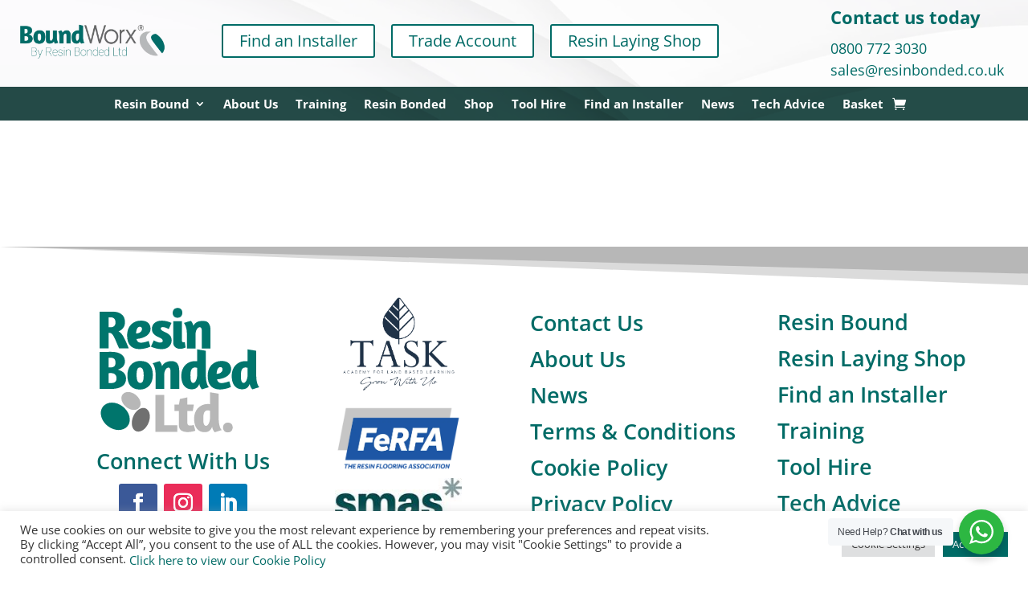

--- FILE ---
content_type: text/css
request_url: https://resinbonded.co.uk/wp-content/et-cache/2988/et-core-unified-tb-1927-tb-1959-deferred-2988.min.css?ver=1766136914
body_size: 4950
content:
.et_pb_section_0_tb_footer.et_pb_section{padding-bottom:0px;background-color:#FFFFFF!important}.et_pb_section_0_tb_footer.section_has_divider.et_pb_top_divider .et_pb_top_inside_divider{background-image:url([data-uri]);background-size:100% 48px;top:0;height:48px;z-index:1;transform:scale(1,1)}.et_pb_row_0_tb_footer,body #page-container .et-db #et-boc .et-l .et_pb_row_0_tb_footer.et_pb_row,body.et_pb_pagebuilder_layout.single #page-container #et-boc .et-l .et_pb_row_0_tb_footer.et_pb_row,body.et_pb_pagebuilder_layout.single.et_full_width_page #page-container #et-boc .et-l .et_pb_row_0_tb_footer.et_pb_row{width:90%;max-width:2560px}.et_pb_image_0_tb_footer{background-color:#FFFFFF;padding-right:20px;padding-bottom:20px;padding-left:20px;margin-bottom:1px!important;text-align:left;margin-left:0}.et_pb_image_0_tb_footer .et_pb_image_wrap{display:block}.et_pb_text_0_tb_footer.et_pb_text,.et_pb_text_1_tb_footer.et_pb_text{color:#FFFFFF!important}.et_pb_text_0_tb_footer.et_pb_text a,.et_pb_text_0_tb_footer h1:hover,.et_pb_text_1_tb_footer.et_pb_text a,.et_pb_text_1_tb_footer h1:hover,.et_pb_text_2_tb_footer.et_pb_text,.et_pb_text_2_tb_footer.et_pb_text a{color:#006B66!important}.et_pb_text_0_tb_footer h1,.et_pb_text_1_tb_footer h1{font-weight:600;color:#006B66!important;text-align:center;transition:color 300ms ease 0ms}.et_pb_text_0_tb_footer h2{font-weight:600;font-size:27px;color:#006B66!important;text-align:center}.et_pb_text_0_tb_footer{margin-bottom:4px!important}ul.et_pb_social_media_follow_0_tb_footer{padding-top:3px!important;padding-bottom:6px!important;margin-top:-2px!important}.et_pb_social_media_follow_0_tb_footer li a.icon:before{font-size:24px;line-height:48px;height:48px;width:48px}.et_pb_social_media_follow_0_tb_footer li a.icon{height:48px;width:48px}.et_pb_image_1_tb_footer{padding-top:0px;margin-top:-21px!important;width:55%;text-align:center}.et_pb_image_2_tb_footer,.et_pb_image_3_tb_footer,.et_pb_image_5_tb_footer{padding-top:10px;width:55%;text-align:center}.et_pb_image_4_tb_footer{padding-top:20px;width:55%;text-align:center}.et_pb_text_1_tb_footer h2{font-weight:600;font-size:27px;color:#006B66!important;line-height:1.3em;text-align:left}.et_pb_text_1_tb_footer{margin-top:1px!important;margin-bottom:4px!important;margin-left:20px!important}.et_pb_image_6_tb_footer{padding-top:20px;padding-bottom:3px;margin-bottom:-3px!important;width:75%;text-align:center}.et_pb_text_2_tb_footer h1{font-weight:600;color:#006B66!important}.et_pb_text_2_tb_footer h2{font-weight:600;font-size:27px;color:#006B66!important;line-height:1.3em}.et_pb_column_0_tb_footer,.et_pb_column_3_tb_footer{padding-left:40px}.et_pb_social_media_follow_network_0_tb_footer a.icon{background-color:#3b5998!important}.et_pb_social_media_follow_network_1_tb_footer a.icon{background-color:#ea2c59!important}.et_pb_social_media_follow_network_2_tb_footer a.icon{background-color:#007bb6!important}.et_pb_image_1_tb_footer.et_pb_module,.et_pb_image_2_tb_footer.et_pb_module,.et_pb_image_3_tb_footer.et_pb_module,.et_pb_image_4_tb_footer.et_pb_module,.et_pb_image_5_tb_footer.et_pb_module{margin-left:auto!important;margin-right:auto!important}@media only screen and (max-width:980px){.et_pb_image_0_tb_footer .et_pb_image_wrap img,.et_pb_image_1_tb_footer .et_pb_image_wrap img,.et_pb_image_2_tb_footer .et_pb_image_wrap img,.et_pb_image_3_tb_footer .et_pb_image_wrap img,.et_pb_image_4_tb_footer .et_pb_image_wrap img,.et_pb_image_5_tb_footer .et_pb_image_wrap img,.et_pb_image_6_tb_footer .et_pb_image_wrap img{width:auto}ul.et_pb_social_media_follow_0_tb_footer{padding-top:20px!important;padding-bottom:20px!important}.et_pb_text_1_tb_footer{margin-left:0px!important}.et_pb_image_6_tb_footer{padding-top:20px}.et_pb_text_2_tb_footer{margin-left:50px!important}.et_pb_column_0_tb_footer,.et_pb_column_3_tb_footer{padding-left:40px}}@media only screen and (max-width:767px){.et_pb_section_0_tb_footer.et_pb_section{margin-bottom:0px}.et_pb_image_0_tb_footer{text-align:center;margin-left:auto;margin-right:auto}.et_pb_image_0_tb_footer .et_pb_image_wrap img,.et_pb_image_1_tb_footer .et_pb_image_wrap img,.et_pb_image_2_tb_footer .et_pb_image_wrap img,.et_pb_image_3_tb_footer .et_pb_image_wrap img,.et_pb_image_4_tb_footer .et_pb_image_wrap img,.et_pb_image_5_tb_footer .et_pb_image_wrap img,.et_pb_image_6_tb_footer .et_pb_image_wrap img{width:auto}ul.et_pb_social_media_follow_0_tb_footer{padding-top:20px!important;padding-bottom:20px!important}.et_pb_text_1_tb_footer{padding-top:30px!important;padding-left:35px!important}.et_pb_image_6_tb_footer{padding-top:20px;padding-bottom:30px}.et_pb_text_2_tb_footer{margin-left:0px!important}.et_pb_column_0_tb_footer{padding-left:0px}}

--- FILE ---
content_type: image/svg+xml
request_url: https://resinbonded.co.uk/wp-content/uploads/2020/01/resin-bonded-logo.svg
body_size: 9972
content:
<?xml version="1.0" encoding="utf-8"?>
<svg width="199" height="156" viewBox="0 0 199 156" xmlns="http://www.w3.org/2000/svg" xmlns:xlink="http://www.w3.org/1999/xlink"><defs><path id="a" d="M.02.18v46.2h36.44V.17H.02z"/><path id="c" d="M.02 85.22V.3h138.14v84.92z"/></defs><g fill="none" fill-rule="evenodd"><g transform="translate(0 4.45)"><mask id="b" fill="#fff"><use xlink:href="#a"/></mask><path d="M11.22 19.84h2.86c1.6 0 2.94-.5 4.05-1.47 1.1-.97 1.67-2.5 1.67-4.6 0-.85-.1-1.65-.3-2.4-.2-.75-.54-1.4-1-1.98-.45-.57-1.07-1.03-1.87-1.37-.8-.34-1.75-.5-2.9-.5h-2.5v12.3zM0 .3L2.45.3C3.67.26 5.03.24 6.53.24s2.95 0 4.35-.03L14.15.2c5.8 0 10.16 1.1 13.06 3.33 2.9 2.23 4.37 5.52 4.37 9.87 0 2.9-.7 5.3-2.1 7.18-1.42 1.88-3.32 3.35-5.73 4.4 1.36.76 2.56 1.78 3.6 3.05 1.05 1.27 2.05 2.8 3 4.6.95 1.78 1.92 3.84 2.9 6.15l3.22 7.62H24.42c-1.45-3.18-2.67-5.98-3.67-8.4-1-2.43-1.93-4.47-2.8-6.13-.85-1.65-1.7-2.9-2.54-3.74-.83-.84-1.84-1.26-3.02-1.26h-1.16v19.53H0V.3z" fill="#00756C" mask="url(#b)"/></g><path d="M48 24.42c-.62.5-1.1 1.16-1.47 1.98-.36.8-.63 1.72-.8 2.72-.2 1-.3 1.97-.35 2.92 1.36-.04 2.5-.25 3.43-.6.94-.37 1.7-.83 2.3-1.37.58-.54 1-1.13 1.28-1.77.27-.63.4-1.22.4-1.77 0-.86-.23-1.55-.7-2.07-.48-.52-1.1-.8-1.87-.8-.86 0-1.6.26-2.2.76zm-12.4 2.2c.9-2.32 2.12-4.27 3.7-5.84 1.55-1.56 3.38-2.75 5.46-3.57 2.1-.8 4.36-1.2 6.8-1.2 2.14 0 3.95.25 5.45.77s2.73 1.25 3.68 2.18c.95.93 1.66 2.02 2.1 3.26.46 1.26.7 2.6.7 4.06 0 1.63-.42 3.17-1.23 4.63-.82 1.44-2 2.72-3.5 3.83-1.53 1.1-3.36 2.03-5.52 2.75-2.15.73-4.6 1.2-7.3 1.43.3 1.37.88 2.47 1.72 3.3.84.85 2.12 1.27 3.85 1.27 1 0 2.06-.1 3.2-.34 1.13-.23 2.17-.48 3.12-.75 1.14-.3 2.25-.68 3.34-1.1l2.04 7.1c-1.23.58-2.56 1.1-4 1.55-1.24.37-2.66.7-4.27 1.02-1.6.32-3.32.48-5.13.48-2.77 0-5.14-.4-7.1-1.22-1.98-.8-3.6-1.94-4.84-3.4-1.25-1.45-2.16-3.2-2.72-5.27-.57-2.06-.85-4.34-.85-6.83 0-3.04.43-5.73 1.3-8.07zM77.2 16.06c1.73 0 3.33.14 4.8.44 1.48.3 2.8.62 3.92.98 1.3.46 2.52.93 3.6 1.43l-3.4 7.63-1.4-.68c-.56-.27-1.17-.54-1.83-.8-.67-.3-1.36-.5-2.08-.7-.73-.18-1.43-.27-2.1-.27-.74 0-1.35.16-1.85.48-.5.32-.75.82-.75 1.5 0 .72.47 1.44 1.4 2.14.93.7 2.16 1.37 3.7 2 2.73 1.14 4.82 2.5 6.3 4.05 1.47 1.57 2.2 3.67 2.2 6.3 0 1.45-.25 2.84-.77 4.18-.53 1.34-1.3 2.5-2.32 3.5-1.02 1-2.3 1.8-3.84 2.38-1.55.6-3.32.9-5.32.9-1.58 0-3.07-.12-4.45-.34-1.4-.23-2.66-.5-3.8-.85-1.17-.33-2.2-.67-3.1-1-.9-.35-1.64-.66-2.18-.93l3.53-7.82c.23.1.63.3 1.2.6.56.33 1.22.64 1.97.96.75.33 1.54.6 2.38.86.84.25 1.64.37 2.4.37.97 0 1.75-.18 2.36-.54.6-.37.9-.92.9-1.64 0-.86-.37-1.63-1.1-2.3-.76-.7-1.73-1.26-2.9-1.72-3.4-1.36-5.85-2.9-7.32-4.6-1.47-1.7-2.2-3.8-2.2-6.35 0-1.46.26-2.8.8-4.02.55-1.23 1.34-2.3 2.4-3.2 1.03-.9 2.3-1.62 3.76-2.14 1.48-.52 3.17-.78 5.07-.78M94.08 49.08c-1.6-1.33-2.38-3.23-2.38-5.68V16.67h10.75v23.67c0 1.05.16 1.75.48 2.1.3.37.8.55 1.42.55.37 0 .73-.04 1.1-.1.36-.08.58-.13.67-.18l.96 6.74c-.05.04-.25.15-.62.3-.36.16-.84.34-1.43.55-.6.2-1.3.4-2.1.55-.82.16-1.68.24-2.6.24-2.57 0-4.66-.68-6.25-2.02zm7.5-47.1c.98 1.13 1.48 2.56 1.48 4.28 0 1.77-.5 3.24-1.53 4.42-1.02 1.18-2.55 1.77-4.6 1.77-1.9 0-3.36-.58-4.38-1.73-1.02-1.16-1.53-2.53-1.53-4.12 0-1.8.52-3.32 1.57-4.52 1.03-1.2 2.57-1.8 4.6-1.8 1.92 0 3.37.56 4.37 1.7z" fill="#00756C"/><g transform="translate(0 15.895)"><mask id="d" fill="#fff"><use xlink:href="#c"/></mask><path d="M127.35 34.92V13.7c0-1.6-.2-2.87-.58-3.85-.4-.97-1.1-1.46-2.14-1.46-1.27 0-2.45.82-3.54 2.48-1.1 1.65-1.64 3.98-1.64 6.97v17.07H108.7V17.24c0-2.73-.2-4.98-.57-6.77-.4-1.8-.83-3.26-1.33-4.4-.54-1.26-1.15-2.28-1.83-3.05L113.6.3c.4.45.82.97 1.23 1.56.36.5.7 1.15 1.05 1.94.34.8.63 1.7.85 2.7 1.18-2.14 2.8-3.7 4.87-4.7 2.06-1 4.32-1.5 6.77-1.5 3.54 0 6.05 1.07 7.55 3.23 1.5 2.15 2.24 5.02 2.24 8.6v22.8h-10.8M11.22 77.8h3.34c.9 0 1.76-.1 2.55-.27.8-.18 1.5-.5 2.08-.92.6-.42 1.06-1 1.4-1.76.34-.74.5-1.68.5-2.82 0-.86-.1-1.7-.33-2.48-.23-.8-.6-1.5-1.16-2.1-.55-.62-1.27-1.1-2.15-1.47-.88-.37-1.96-.55-3.23-.55-.64 0-1.22 0-1.74.04-.52.02-.94.05-1.26.1V77.8zm0-19.38h3.13c1.4 0 2.67-.44 3.78-1.3 1.1-.86 1.67-2.42 1.67-4.7 0-1.9-.45-3.38-1.33-4.45-.88-1.06-2.35-1.6-4.4-1.6h-1.65c-.53 0-.92.03-1.2.07v11.98zM0 39.1l2.48-.04c1.25-.02 2.62-.03 4.12-.03s2.95 0 4.35-.04c1.4-.03 2.47-.04 3.2-.04 5.76 0 10.1 1.08 13.03 3.23 2.92 2.14 4.4 5.06 4.4 8.73 0 2.3-.75 4.36-2.23 6.12-1.47 1.77-3.64 3.13-6.5 4.1 3.4.98 5.94 2.44 7.6 4.34 1.65 1.9 2.48 4.16 2.48 6.8 0 8.6-6.5 12.92-19.53 12.92h-2.9c-1.28 0-2.63 0-4.04-.04l-3.9-.03H0V39.1z" fill="#00756C" mask="url(#d)"/></g><path d="M48.1 75.02c-.55.48-.97 1.14-1.26 1.98-.3.84-.5 1.82-.62 2.96-.1 1.13-.17 2.35-.17 3.67 0 1.36.07 2.65.2 3.88.14 1.23.38 2.3.72 3.2.34.9.83 1.63 1.47 2.15.63.52 1.42.78 2.38.78.8 0 1.5-.25 2.04-.75s.96-1.17 1.26-2c.3-.84.5-1.83.6-2.96.12-1.14.18-2.34.18-3.6 0-1.42-.07-2.72-.2-3.92-.14-1.2-.38-2.26-.72-3.17-.34-.9-.83-1.62-1.46-2.14-.64-.53-1.43-.8-2.38-.8-.82 0-1.5.25-2.04.72zm14.45-4.18c2.47 3.08 3.7 7.35 3.7 12.8 0 2.58-.32 4.97-.98 7.17-.66 2.2-1.65 4.1-3 5.72-1.33 1.6-3 2.88-5.02 3.8-2.02.94-4.37 1.4-7.05 1.4-2.72 0-5.06-.4-7.04-1.2-1.97-.78-3.58-1.92-4.83-3.42-1.24-1.5-2.17-3.32-2.8-5.48-.6-2.15-.9-4.57-.9-7.24 0-2.6.32-5 .98-7.2.67-2.23 1.67-4.15 3-5.76 1.34-1.6 3.02-2.88 5.04-3.8 2.02-.94 4.4-1.4 7.1-1.4 5.4 0 9.34 1.54 11.8 4.62zM88.37 101.04V79.82c0-1.6-.2-2.87-.58-3.84-.4-.98-1.1-1.47-2.15-1.47-1.27 0-2.45.84-3.54 2.5-1.08 1.65-1.62 3.98-1.62 6.97v17.07H69.73V83.36c0-2.72-.2-4.98-.58-6.77-.4-1.8-.83-3.27-1.33-4.4-.54-1.27-1.15-2.3-1.83-3.06l8.63-2.72c.4.45.8.97 1.22 1.56.36.5.72 1.15 1.05 1.94.35.8.63 1.7.86 2.7 1.17-2.14 2.8-3.7 4.86-4.7 2.06-1 4.32-1.5 6.77-1.5 3.53 0 6.04 1.08 7.54 3.23s2.24 5.02 2.24 8.6v22.8h-10.8M118.54 92.68c.6-.6 1.14-1.4 1.6-2.38.45-1 .8-2.15 1.05-3.44.24-1.3.37-2.66.37-4.1v-7.9c-.32-.14-.76-.27-1.33-.38-.57-.1-1.06-.17-1.46-.17-1.1 0-2 .25-2.72.72-.73.48-1.3 1.14-1.74 1.98-.43.84-.74 1.85-.92 3.02-.18 1.18-.27 2.45-.27 3.8 0 1.28.02 2.5.07 3.65.04 1.16.2 2.2.44 3.1.25.9.6 1.63 1.05 2.18.45.54 1.08.8 1.9.8.68 0 1.33-.28 1.94-.87zm8.88 8.9l-.4-.47c-.28-.26-.6-.7-.96-1.28-.37-.6-.73-1.3-1.1-2.14-.36-.84-.63-1.8-.8-2.9-.78 2.14-1.9 3.78-3.4 4.94-1.5 1.15-3.48 1.73-5.93 1.73-2.22 0-4.16-.4-5.82-1.22-1.64-.82-3-1.96-4.1-3.44-1.1-1.48-1.9-3.26-2.42-5.35-.52-2.08-.78-4.4-.78-6.94 0-2.57.42-4.97 1.26-7.2.84-2.22 2-4.14 3.5-5.75 1.5-1.6 3.3-2.86 5.38-3.77 2.08-.9 4.4-1.36 6.94-1.36.4 0 .85.02 1.32.07l1.47.12V51.8l10.74 1.76v31.1c0 2.67.2 4.9.6 6.72.38 1.82.8 3.28 1.25 4.4.45 1.1.9 1.9 1.3 2.34l.6.75-8.63 2.72z" fill="#00756C"/><path d="M148.33 74.65c-.6.5-1.1 1.16-1.46 1.97-.36.82-.63 1.73-.8 2.72-.2 1-.3 1.98-.36 2.93 1.38-.05 2.52-.25 3.45-.6.93-.38 1.7-.83 2.28-1.37.6-.55 1.02-1.14 1.3-1.77.26-.64.4-1.23.4-1.77 0-.86-.24-1.55-.7-2.08-.5-.52-1.1-.78-1.9-.78-.85 0-1.58.25-2.2.75zm-12.38 2.2c.9-2.32 2.1-4.28 3.68-5.84 1.56-1.55 3.4-2.74 5.47-3.56 2.1-.82 4.36-1.23 6.8-1.23 2.14 0 3.95.28 5.45.8s2.72 1.24 3.67 2.17c.95.93 1.66 2.02 2.1 3.27.46 1.25.7 2.6.7 4.05 0 1.62-.42 3.16-1.23 4.6-.83 1.46-2 2.75-3.52 3.86-1.52 1.1-3.35 2.03-5.5 2.75-2.16.74-4.6 1.2-7.32 1.44.32 1.36.9 2.46 1.73 3.3.83.84 2.1 1.26 3.84 1.26 1 0 2.06-.1 3.2-.34 1.13-.23 2.17-.48 3.12-.75 1.14-.3 2.25-.67 3.34-1.08l2.04 7.08c-1.23.6-2.56 1.1-4.02 1.56-1.22.36-2.64.7-4.25 1.02-1.6.32-3.32.48-5.13.48-2.77 0-5.14-.4-7.1-1.23-2-.8-3.6-1.95-4.84-3.4-1.25-1.45-2.16-3.2-2.72-5.27-.57-2.06-.85-4.34-.85-6.84 0-3.04.44-5.72 1.32-8.06zM181.33 92.68c.6-.6 1.14-1.4 1.6-2.38.45-1 .8-2.15 1.05-3.44.25-1.3.37-2.66.37-4.1v-7.9c-.3-.14-.76-.27-1.32-.38-.57-.1-1.06-.17-1.46-.17-1.1 0-2 .25-2.73.72-.72.48-1.3 1.14-1.73 1.98-.42.84-.73 1.85-.9 3.02-.2 1.18-.28 2.45-.28 3.8 0 1.28.02 2.5.07 3.65.03 1.16.18 2.2.43 3.1.25.9.6 1.63 1.05 2.18.46.54 1.1.8 1.9.8.7 0 1.34-.28 1.95-.87zm8.87 8.9l-.4-.47c-.28-.26-.6-.7-.96-1.28-.36-.6-.72-1.3-1.08-2.14-.37-.84-.64-1.8-.82-2.9-.77 2.14-1.9 3.78-3.4 4.94-1.5 1.15-3.47 1.73-5.92 1.73-2.22 0-4.16-.4-5.82-1.22-1.65-.82-3.02-1.96-4.1-3.44-1.1-1.48-1.9-3.26-2.43-5.35-.52-2.08-.78-4.4-.78-6.94 0-2.57.4-4.97 1.25-7.2.84-2.22 2-4.14 3.5-5.75 1.5-1.6 3.3-2.86 5.38-3.77 2.08-.9 4.4-1.36 6.94-1.36.4 0 .85.02 1.32.07l1.45.12V51.8l10.75 1.76v31.1c0 2.67.2 4.9.58 6.72.4 1.82.8 3.28 1.26 4.4.45 1.1.88 1.9 1.3 2.34l.6.75-8.64 2.72z" fill="#00756C"/><path fill="#B7B7B7" d="M69.4 108.4h11.2v37.82h16.2v8.23H69.4V108.4M93.26 120.57h5.58l1.16-7 9.32-2.05v9.05h8.03l-1.3 7.9h-6.73v15.16c0 2 1.04 3 3.13 3 1.13 0 2.22-.12 3.26-.34l1.65-.42 1.83 7.2c-.9.33-2.16.68-3.77 1.06-1.6.4-3.56.58-5.88.58-3.4 0-6.06-.7-8-2.1-1.92-1.4-2.88-3.8-2.88-7.15v-17h-5.38v-7.9"/><path d="M134.52 146.08c.62-.6 1.15-1.38 1.6-2.38.45-1 .8-2.14 1.06-3.43.25-1.3.37-2.67.37-4.12v-7.9c-.32-.13-.76-.25-1.33-.36-.56-.13-1.05-.18-1.46-.18-1.1 0-2 .23-2.72.7-.73.5-1.3 1.14-1.73 1.98-.43.84-.73 1.85-.9 3.03-.2 1.18-.28 2.45-.28 3.8 0 1.28.02 2.5.06 3.65.05 1.16.2 2.2.45 3.1.24.9.6 1.63 1.05 2.17.45.55 1.1.82 1.9.82.68 0 1.33-.3 1.94-.9zm8.88 8.9l-.4-.46c-.28-.27-.6-.7-.96-1.3-.36-.58-.73-1.3-1.1-2.14-.35-.84-.62-1.8-.8-2.9-.78 2.14-1.9 3.8-3.4 4.94-1.5 1.16-3.48 1.74-5.92 1.74-2.23 0-4.17-.4-5.82-1.23-1.66-.8-3.03-1.96-4.12-3.43-1.08-1.47-1.9-3.25-2.4-5.34-.53-2.1-.8-4.4-.8-6.94 0-2.6.43-5 1.26-7.2.84-2.23 2-4.15 3.5-5.76 1.5-1.6 3.3-2.87 5.38-3.78 2.1-.9 4.4-1.36 6.94-1.36.4 0 .85.03 1.33.07l1.45.13V105.2l10.75 1.77v31.1c0 2.66.2 4.9.58 6.72.38 1.8.8 3.27 1.26 4.38.45 1.1.88 1.9 1.3 2.35l.6.74-8.64 2.72zM164.18 144.65c1.02 1.14 1.53 2.57 1.53 4.3 0 1.7-.5 3.18-1.52 4.38-1.02 1.2-2.53 1.8-4.52 1.8-1.9 0-3.38-.6-4.42-1.77-1.05-1.18-1.57-2.56-1.57-4.15 0-1.76.52-3.24 1.57-4.44 1.04-1.2 2.56-1.8 4.56-1.8 1.9 0 3.36.56 4.38 1.7M49.5 124.2c-3.3 4.17-10.6 3.88-16.35-.64-5.73-4.52-7.7-11.57-4.42-15.75 3.3-4.16 10.6-3.88 16.34.64 5.74 4.53 7.72 11.58 4.43 15.75" fill="#B7B7B7"/><path d="M45.4 153.62c-5.27-2.2-6.86-10.33-3.58-18.16 3.28-7.83 10.2-12.4 15.45-10.2 5.25 2.2 6.85 10.35 3.57 18.18-3.28 7.82-10.2 12.4-15.45 10.18" fill="#707070"/><path d="M34.9 147.22c-5.24 6.64-16.35 6.6-24.83-.08-8.47-6.68-11.1-17.48-5.86-24.12 5.24-6.64 16.36-6.6 24.83.07 8.48 6.68 11.1 17.48 5.87 24.12" fill="#00756C"/></g></svg>